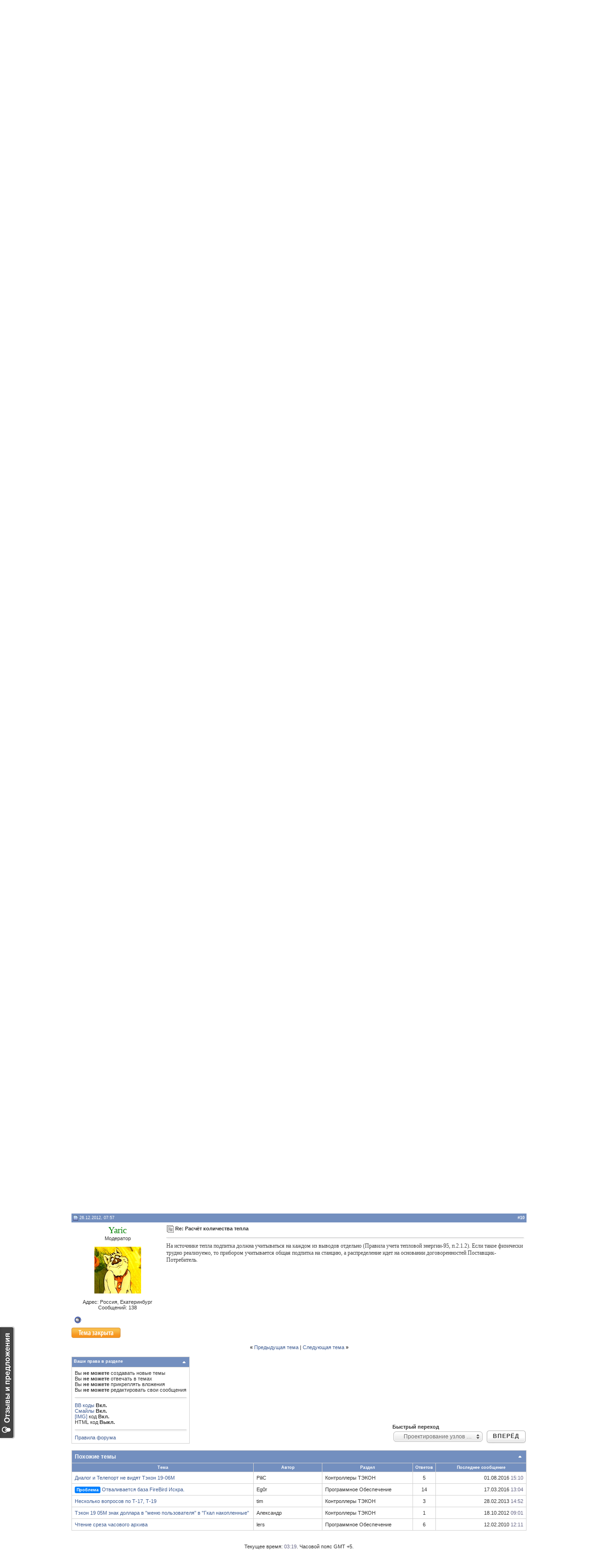

--- FILE ---
content_type: text/html; charset=UTF-8
request_url: https://forum.kreit.ru/showthread.php?s=c64eded30f5fd36f30c9b9d5727f7ea6&p=1389
body_size: 16795
content:
<!DOCTYPE html PUBLIC "-//W3C//DTD XHTML 1.0 Transitional//EN" "http://www.w3.org/TR/xhtml1/DTD/xhtml1-transitional.dtd">
<html xmlns="http://www.w3.org/1999/xhtml" dir="ltr" lang="ru">
<head>
<meta property="og:image" content="https://kreit.ru/img/logo_vk.png">
	<meta property="og:image" content="https://kreit.ru/img/logo_vk.png">
<meta http-equiv="Content-Type" content="text/html; charset=UTF-8" />
<meta name="generator" content="vBulletin ?.?.?" />
<meta name="keywords" content=" Расчёт количества тепла, проектирование, согласование документации, монтаж и наладка систем учета отпуска и потребления тепловой энергии и энергоносителей" />
<meta name="description" content=" Расчёт количества тепла Проектирование узлов учета" />
			<script type="text/javascript">
			<!--
			function edit_attachment_name(attachmentid)
			{
				document.getElementById('attachment_filename_' + attachmentid).innerHTML = "";
				var handleSuccess = function(o){
					if(o.responseText !== undefined){
						fetch_object('attachment_filename_edit_' + attachmentid).innerHTML = o.responseText;
					}
				}
				var handleFailure = function(o){
					if(o.responseText !== undefined){
						alert(o.responseText);
					}
				}
				var callback =
				{
					success: handleSuccess,
					failure: handleFailure
				};
				var sUrl = 'ajax.php';
				var postData = 'do=edit_attachment_filename&attachmentid=' + attachmentid + '&securitytoken=' + SECURITYTOKEN;
				YAHOO.util.Connect.asyncRequest('POST', sUrl, callback, postData);
			}
			function save_attachment_name(save, attachmentid)
			{
				attachment_name = document.getElementById('attachment_name_' + attachmentid)
				attachmentextension = document.getElementById('attachmentextension_' + attachmentid)
				var handleSuccess = function(o){
					if(o.responseText !== undefined){
						fetch_object('attachment_filename_' + attachmentid).innerHTML = o.responseText;
					}
				}
				var handleFailure = function(o){
				if(o.responseText !== undefined){
						alert(o.responseText);
					}
				}
				var callback =
				{
					success: handleSuccess,
					failure: handleFailure
				};
				var sUrl = 'ajax.php';
				var postData = 'do=save_attachment_filename&attachmentid=' + attachmentid + "&attachment_name=" + PHP.urlencode(attachment_name.value) + "&attachmentextension=" + attachmentextension.value + "&save=" + save + '&securitytoken=' + SECURITYTOKEN;
				YAHOO.util.Connect.asyncRequest('POST', sUrl, callback, postData);
				document.getElementById('attachment_filename_edit_' + attachmentid).innerHTML = "";
			}
			-->
			</script>
<style type="text/css" id="vbulletin_css">
/**
* vBulletin 3.5.8 CSS
* Style: 'Default Style'; Style ID: 1
*/
body
{
	color: #444444;
	font: 9pt tahoma, verdana, geneva, lucida, 'lucida grande', arial, helvetica, sans-serif;
	padding: 0px;
	margin: 0px;
	border-bottom: 1px solid #EDEDED;
}
a:link, body_alink
{
	color: #3E5C92;
	text-decoration: none;
}
a:visited, body_avisited
{
	color: #3E5C92;
	text-decoration: none;
}
a:hover, a:active, body_ahover
{
	color: #FF4400;
	text-decoration: none;
}
.page
{
	color: #444444;
}
td, th, p, li
{
	font: 9pt tahoma, verdana, geneva, lucida, 'lucida grande', arial, helvetica, sans-serif;
}
.tborder
{
	background: none repeat scroll 0 0 #D1D1D1;;
	color: #444444;
	border: 1px none #738FBF;
}
.tcat
{
	background: none repeat scroll 0 0 #738FBF;;
	color: #FFFFFF;
	font: bold 9pt tahoma, verdana, geneva, lucida, 'lucida grande', arial, helvetica, sans-serif;
}
.tcat a:link, .tcat_alink
{
	color: #ffffff;
	text-decoration: none;
}
.tcat a:visited, .tcat_avisited
{
	color: #ffffff;
	text-decoration: none;
}
.tcat a:hover, .tcat a:active, .tcat_ahover
{
	color: #FFFF66;
	text-decoration: underline;
}
.thead
{
	background: none repeat scroll 0 0 #738FBF;;
	color: #FFFFFF;
	font: bold 9px tahoma, verdana, geneva, lucida, 'lucida grande', arial, helvetica, sans-serif;
}
.thead a:link, .thead_alink
{
	color: #FFFFFF;
}
.thead a:visited, .thead_avisited
{
	color: #FFFFFF;
}
.thead a:hover, .thead a:active, .thead_ahover
{
	color: #FFFF00;
}
.tfoot
{
	background: #3E5C92;
	color: #E0E0F6;
}
.tfoot a:link, .tfoot_alink
{
	color: #E0E0F6;
}
.tfoot a:visited, .tfoot_avisited
{
	color: #E0E0F6;
}
.tfoot a:hover, .tfoot a:active, .tfoot_ahover
{
	color: #FFFF66;
}
.alt1, .alt1Active
{
	background: none repeat scroll 0 0 #FFFFFF;;
	color: #444444;
	font: 1em tahoma;
}
.alt2, .alt2Active
{
	background: none repeat scroll 0 0 #ffffff;;
	color: #444444;
	font: 1em tahoma;
}
.inlinemod
{
	background: #FFFFCC;
	color: #000000;
}
.wysiwyg
{
	background: #F5F5FF;
	color: #444444;
	font: 10pt tahoma, verdana, geneva, lucida, 'lucida grande', arial, helvetica, sans-serif;
	margin: 5px 10px 10px 10px;
	padding: 0px;
}
.wysiwyg a:link, .wysiwyg_alink
{
	color: #3E5C92;
}
.wysiwyg a:visited, .wysiwyg_avisited
{
	color: #3E5C92;
}
.wysiwyg a:hover, .wysiwyg a:active, .wysiwyg_ahover
{
	color: #FF4400;
}
textarea, .bginput
{
	font: 10pt tahoma, verdana, geneva, lucida, 'lucida grande', arial, helvetica, sans-serif;
}
.bginput option, .bginput optgroup
{
	font-size: 10pt;
	font-family: tahoma, verdana, geneva, lucida, 'lucida grande', arial, helvetica, sans-serif;
}
.button
{
	font: 11px verdana, geneva, lucida, 'lucida grande', arial, helvetica, sans-serif;
}
select
{
	font: 11px verdana, geneva, lucida, 'lucida grande', arial, helvetica, sans-serif;
}
option, optgroup
{
	font-size: 11px;
	font-family: verdana, geneva, lucida, 'lucida grande', arial, helvetica, sans-serif;
}
.smallfont
{
	color: #333333;
	font: 11px tahoma, verdana, geneva, lucida, 'lucida grande', arial, helvetica, sans-serif;
}
.time
{
	color: #666686;
}
.navbar
{
	color: #444444;
	font: 11px tahoma, verdana, geneva, lucida, 'lucida grande', arial, helvetica, sans-serif;
}
.highlight
{
	color: #FF0000;
	font-weight: bold;
}
.fjsel
{
	background: #3E5C92;
	color: #E0E0F6;
}
.fjdpth0
{
	background: #F7F7F7;
	color: #000000;
}
.panel
{
	background: #E4E7F5 url(images/gradients/gradient_panel.gif) repeat-x top left;
	color: #000000;
	padding: 10px;
	border: 2px outset;
}
.panelsurround
{
	background: #D1D4E0 url(images/gradients/gradient_panelsurround.gif) repeat-x top left;
	color: #000000;
}
legend
{
	color: #3E5C92;
	font: 11px tahoma, verdana, geneva, lucida, 'lucida grande', arial, helvetica, sans-serif;
}
.vbmenu_control
{
	background: #738FBF;
	color: #FFFFFF;
	font: bold 11px tahoma, verdana, geneva, lucida, 'lucida grande', arial, helvetica, sans-serif;
	padding: 3px 6px 3px 6px;
	white-space: nowrap;
}
.vbmenu_control a:link, .vbmenu_control_alink
{
	color: #FFFFFF;
	text-decoration: none;
}
.vbmenu_control a:visited, .vbmenu_control_avisited
{
	color: #FFFFFF;
	text-decoration: none;
}
.vbmenu_control a:hover, .vbmenu_control a:active, .vbmenu_control_ahover
{
	color: #FFFF66;
	text-decoration: underline;
}
.vbmenu_popup
{
	background: #FFFFFF;
	color: #000000;
	border: 1px solid #0B198C;
}
.vbmenu_option
{
	background: #BBC7CE;
	color: #000000;
	font: 11px verdana, geneva, lucida, 'lucida grande', arial, helvetica, sans-serif;
	white-space: nowrap;
	cursor: pointer;
}
.vbmenu_option a:link, .vbmenu_option_alink
{
	color: #3E5C92;
	text-decoration: none;
}
.vbmenu_option a:visited, .vbmenu_option_avisited
{
	color: #3E5C92;
	text-decoration: none;
}
.vbmenu_option a:hover, .vbmenu_option a:active, .vbmenu_option_ahover
{
	color: #FFFFFF;
	text-decoration: none;
}
.vbmenu_hilite
{
	background: #8A949E;
	color: #FFFFFF;
	font: 11px verdana, geneva, lucida, 'lucida grande', arial, helvetica, sans-serif;
	white-space: nowrap;
	cursor: pointer;
}
.vbmenu_hilite a:link, .vbmenu_hilite_alink
{
	color: #FFFFFF;
	text-decoration: none;
}
.vbmenu_hilite a:visited, .vbmenu_hilite_avisited
{
	color: #FFFFFF;
	text-decoration: none;
}
.vbmenu_hilite a:hover, .vbmenu_hilite a:active, .vbmenu_hilite_ahover
{
	color: #FFFF66;
	text-decoration: none;
}
.bigusername { font-size: 14pt; }
td.thead, th.thead, div.thead { padding: 4px; }
.pagenav a { text-decoration: none; }
.pagenav td { padding: 2px 4px 2px 4px; }
.shade, a.shade:link, a.shade:visited { color: #777777; text-decoration: none; }
a.shade:active, a.shade:hover { color: #FF4400; text-decoration: underline; }
.tcat .shade, .thead .shade, .tfoot .shade { color: #DDDDDD; }
.fieldset { margin-bottom: 6px; }
.fieldset, .fieldset td, .fieldset p, .fieldset li { font-size: 11px; }
.title_text {
color: #444444;
text-shadow: 0 1px 0 #fff, 0 -1px 0 #e7e7e7;
font-size: 0.9em;
font-weight: bold;
}
.title_text1 {
color: #0080C0;
text-shadow: 0 1px 0 #fff, 0 -1px 0 #e7e7e7;
font-size: 1em;
letter-spacing: -1px;
font-family: verdana;
font-weight: bold;
}
.title_text2 {
color: green;
text-shadow: 0 1px 0 #fff, 0 -1px 0 #e7e7e7;
font-size: 1em;
letter-spacing: -1px;
font-family: verdana;
font-weight: bold;
}
fieldset {
	border: solid 1px #CCCCCC;
	border-radius: 5px 5px 5px 5px;
	padding: 1em 2em;
	margin: 1em 0em;
}
legend {
	color: #999999;
	font-size: 11px;
	padding: 0em .5em;
	font-weight: normal;
	letter-spacing: -1px;
	font-family: verdana;
}
.nav_info {
color: green;
}
.kreit_user {
    color: #0A4369;
    font-weight: bold;
    font-family: verdana;
    letter-spacing: -1px;
}
.adm_user {
color: #E32E30;
font-size: 11px;
font-weight: bold;
letter-spacing: -1px;
font-family: verdana;
}
.mod_user {
    color: green;
    font-weight: normal;
} 
.menu-search-block {
    background: #F1F1F1 url("images/bg2.png") top left repeat;;
    border-bottom: 1px solid #D2D2D2;
    border-top: 1px solid #D2D2D2;
    padding: 10px 0;
}
hr {
	color: #cccccc;
	background-color: #cccccc;
	border: 0px none;
	height: 1px;
	margin-top: 10px;
	margin-bottom: 10px;
	box-shadow: 1px 1px 3px #CCCCCC; 
}
.success {
color: #FFFFFF;
background-color: #738FBF;
border-radius: 5px 5px 5px 5px;
margin-top: 13px;
margin-bottom: 13px;
padding-left: 13px;
padding-left: 13px;
font-height: bold;
font-size: 0.8em;
}
.prfx {
border-bottom-left-radius: 3px 3px;
border-bottom-right-radius: 3px 3px;
border-top-left-radius: 3px 3px;
border-top-right-radius: 3px 3px;
font-size: 0.8em;
font-weight: bold;
padding: 2px 4px 2px;
color: #FFFFFF;
}
.green {
    background: none repeat scroll 0 0 #008800;
}
.prfx-red {
    background: none repeat scroll 0 0 #FF0000;
}
.prfx-blue {
    background: none repeat scroll 0 0 #0074FF;
}
div.subblock {
    -moz-border-bottom-colors: none;
    -moz-border-image: none;
    -moz-border-left-colors: none;
    -moz-border-right-colors: none;
    -moz-border-top-colors: none;
    border-bottom-color: gray;
    border-bottom-style: dotted;
    border-bottom-width: 1px;
    border-left-color-ltr-source: physical;
    border-left-color-rtl-source: physical;
    border-left-color-value: gray;
    border-left-style-ltr-source: physical;
    border-left-style-rtl-source: physical;
    border-left-style-value: dotted;
    border-left-width-ltr-source: physical;
    border-left-width-rtl-source: physical;
    border-left-width-value: 1px;
    border-right-color-ltr-source: physical;
    border-right-color-rtl-source: physical;
    border-right-color-value: gray;
    border-right-style-ltr-source: physical;
    border-right-style-rtl-source: physical;
    border-right-style-value: dotted;
    border-right-width-ltr-source: physical;
    border-right-width-rtl-source: physical;
    border-right-width-value: 1px;
    border-color: gray;
    border-style: dotted;
    border-width: 1px;
    margin-bottom: 1em;
    margin-left: 1em;
    margin-right: 1em;
    margin-top: 1em;
    padding-bottom: 1em;
    padding-left: 1em;
    padding-right: 1em;
    padding-top: 1em;
}  
#share42 {display: inline-block; padding: 6px 0 0 6px;}
#share42 a {opacity: 0.3}
#share42:hover a {opacity: 0.7}
#share42 a:hover {opacity: 1}
ACRONYM {
     border-bottom: 1px dotted gray;
     color: green;
     cursor: pointer;
}
.pmessage a:link{
        display: inline-block;
        padding: 3px;
        outline: 0;
        color: #3E5C92;
        text-decoration: underline;
        font-family: verdana;
        letter-spacing: -1px;
}
.pmessage a:hover{
        background: #738FBF;
        text-decoration: none;
        color: #fff;
        -webkit-border-radius: 3px;
        -moz-border-radius: 3px;
        -o-border-radius: 3px;
        border-radius: 3px;
        font-family: verdana;
        letter-spacing: -1px;
}
.lastpostby {
    background: #ffffff;
    border: 1px solid #738FBF;
    padding: 5px;
    overflow:hidden;
    -webkit-border-radius: 8px 8px 8px 8px;
    -moz-border-radius: 8px 8px 8px 8px;
    border-radius: 8px 8px 8px 8px;
    color: green;
}
</style>
<link rel="stylesheet" type="text/css" href="clientscript/vbulletin_important.css?v=3.5.8" />
			<script type="text/javascript">
			<!--
			function edit_attachment_name(attachmentid)
			{
				document.getElementById('attachment_filename_' + attachmentid).innerHTML = "";
				var handleSuccess = function(o){
					if(o.responseText !== undefined){
						fetch_object('attachment_filename_edit_' + attachmentid).innerHTML = o.responseText;
					}
				}
				var handleFailure = function(o){
					if(o.responseText !== undefined){
						alert(o.responseText);
					}
				}
				var callback =
				{
					success: handleSuccess,
					failure: handleFailure
				};
				var sUrl = 'ajax.php';
				var postData = 'do=edit_attachment_filename&attachmentid=' + attachmentid + '&securitytoken=' + SECURITYTOKEN;
				YAHOO.util.Connect.asyncRequest('POST', sUrl, callback, postData);
			}
			function save_attachment_name(save, attachmentid)
			{
				attachment_name = document.getElementById('attachment_name_' + attachmentid)
				attachmentextension = document.getElementById('attachmentextension_' + attachmentid)
				var handleSuccess = function(o){
					if(o.responseText !== undefined){
						fetch_object('attachment_filename_' + attachmentid).innerHTML = o.responseText;
					}
				}
				var handleFailure = function(o){
				if(o.responseText !== undefined){
						alert(o.responseText);
					}
				}
				var callback =
				{
					success: handleSuccess,
					failure: handleFailure
				};
				var sUrl = 'ajax.php';
				var postData = 'do=save_attachment_filename&attachmentid=' + attachmentid + "&attachment_name=" + PHP.urlencode(attachment_name.value) + "&attachmentextension=" + attachmentextension.value + "&save=" + save + '&securitytoken=' + SECURITYTOKEN;
				YAHOO.util.Connect.asyncRequest('POST', sUrl, callback, postData);
				document.getElementById('attachment_filename_edit_' + attachmentid).innerHTML = "";
			}
			-->
			</script>
<script type="text/javascript" src="clientscript/yui/yahoo-dom-event/yahoo-dom-event.js?v=?.?.?"></script>
<script type="text/javascript" src="clientscript/yui/connection/connection-min.js?v=?.?.?"></script>
<script type="text/javascript">
<!--
var SESSIONURL = "s=715e3c61fe7b5d08e66e3cbb91c7581b&";
var SECURITYTOKEN = "guest";
var IMGDIR_MISC = "images/misc";
var vb_disable_ajax = parseInt("0", 10);
// -->
</script>
<script type="text/javascript" src="clientscript/vbulletin_global.js?v=?.?.?"></script>
<script type="text/javascript" src="clientscript/vbulletin_menu.js?v=?.?.?"></script>
	<link rel="alternate" type="application/rss+xml" title="Форум КРЕЙТ RSS Feed" href="external.php?type=RSS2" />
		<link rel="alternate" type="application/rss+xml" title="Форум КРЕЙТ - Проектирование узлов учета - RSS Feed" href="external.php?type=RSS2&amp;forumids=11" />
<script type="text/javascript" src="https://ajax.googleapis.com/ajax/libs/jquery/1.7.1/jquery.min.js"></script>
<link rel="stylesheet" href="clientscript/forms/css/uniform.default.css" type="text/css" media="screen">
<script src="clientscript/forms/jquery.uniform.min.js"></script>
    <script type="text/javascript" charset="utf-8">
      $(function(){
        $("input, select").uniform({
      fileDefaultText: 'Файл не выбран',
      fileBtnText: 'Обзор',
         });
      });
</script>
<style type="text/css">
img.bbCodeImage {
	max-width: 600px;
}
.wysiwyg img.bbCodeImage {
	max-width: 600px;
}
</style>
	<title> Расчёт количества тепла - Форум КРЕЙТ</title>
	<script type="text/javascript" src="clientscript/vbulletin_post_loader.js?v=?.?.?"></script>
	<style type="text/css" id="vbulletin_showthread_css">
	<!--
	#links div { white-space: nowrap; }
	#links img { vertical-align: middle; }
	-->
	</style>
</head>
<body onload="if (document.body.scrollIntoView &amp;&amp; (window.location.href.indexOf('#') == -1 || window.location.href.indexOf('#post') &gt; -1)) { fetch_object('currentPost').scrollIntoView(true); }">
<script type="text/javascript" src="clientscript/SmoothScroll.js"></script>
<script type="text/javascript">
    var reformalOptions = {
        project_id: 84364,
        project_host: "kreit.reformal.ru",
        tab_orientation: "left",
        tab_indent: "50%",
        tab_bg_color: "#444444",
        tab_border_color: "#ffffff",
        tab_image_url: "http://tab.reformal.ru/T9GC0LfRi9Cy0Ysg0Lgg0L%252FRgNC10LTQu9C%252B0LbQtdC90LjRjw==/ffffff/c9374de7da20b546c2be14723ae2b6cf/left/1/tab.png",
        tab_border_width: 1
    };
    (function() {
        var script = document.createElement('script');
        script.type = 'text/javascript'; script.async = true;
        script.src = ('https:' == document.location.protocol ? 'https://' : 'http://') + 'media.reformal.ru/widgets/v3/reformal.js';
        document.getElementsByTagName('head')[0].appendChild(script);
    })();
</script><noscript><a href="http://reformal.ru"><img src="http://media.reformal.ru/reformal.png" /></a><a href="http://kreit.reformal.ru">Oтзывы и предложения для ООО &quot;ИВП КРЕЙТ&quot;</a></noscript>
<script type="text/javascript">
(function (d, w, c) {
    (w[c] = w[c] || []).push(function() {
        try {
            w.yaCounter16994959 = new Ya.Metrika({id:16994959, enableAll: true, webvisor:true});
        } catch(e) { }
    });
    var n = d.getElementsByTagName("script")[0],
        s = d.createElement("script"),
        f = function () { n.parentNode.insertBefore(s, n); };
    s.type = "text/javascript";
    s.async = true;
    s.src = (d.location.protocol == "https:" ? "https:" : "http:") + "//mc.yandex.ru/metrika/watch.js";
    if (w.opera == "[object Opera]") {
        d.addEventListener("DOMContentLoaded", f);
    } else { f(); }
})(document, window, "yandex_metrika_callbacks");
</script>
<noscript><div><img src="//mc.yandex.ru/watch/16994959" style="position:absolute; left:-9999px;" alt="" /></div></noscript>
<div class="menu-search-block" align="left"><a name="top"></a>
<table border="0" width="80%" cellpadding="0" cellspacing="0" align="center">
<tr>
	<td style="padding-left: 28px;"align="left"><a href="index.php?s=715e3c61fe7b5d08e66e3cbb91c7581b"><img src="images/misc/vbulletin3_logo_white.gif" border="0" alt="Форум КРЕЙТ" align="left"/></a>
<div class="title-of-name" align="right" style="padding-right: 13px;">
<div class="surname"><span class="title_text">ИНЖЕНЕРНО-ВНЕДРЕНЧЕСКОЕ ПРЕДПРИЯТИЕ &laquo;КРЕЙТ&raquo;</span></div>
<div class="address"><span class="title_text">г. Екатеринбург, проезд Решетникова, д. 22а</span></div>
<div class="phone"><span class="title_text">Тел./факс: (343) 216-51-10, 216-51-15</span></div>
<div 
</div>
</td>
	<td align="right" id="header_right_cell">
		&nbsp;
	</td>
</tr>
</table></div>
<div align="center">
	<div class="page" style="width:80%; text-align:left">
		<div style="padding:0px 25px 0px 25px" align="left">
<br />
<div class="tborder" style="padding: 1px; border-top-width: 0px;">
	<table width="100%" align="center" border="0" cellpadding="0" cellspacing="0" height="22px">
	<tbody><tr align="center">
                        <td class="vbmenu_control"><a href="https://kreit.ru">На главную</a></td>
                        <td class="vbmenu_control"><a href="https://www.youtube.com/channel/UCf8_dvYDatVH8gUJqcTzajg/playlists">Видео уроки</a></td>
                        <td class="vbmenu_control"><a href="https://kreit.ru/news.html">Новости</a></td>
                        <td class="vbmenu_control"><a href="https://kreit.ru/faq.html">FAQ</a></td>
                        <td class="vbmenu_control"><a href="https://kreit.ru/service/service.html">Программы</a></td>
                        <td class="vbmenu_control"><a href="https://kreit.ru/about/contacts.html">Контакты и реквизиты</a></td>
</tr>
	</tbody></table>
</div>
<table class="tborder" cellpadding="6" cellspacing="1" border="0" width="100%" align="center">
<tr>
	<td class="alt1" width="100%">
			<table cellpadding="0" cellspacing="0" border="0">
			<tr valign="bottom">
				<td><a href="#" onclick="history.back(1); return false;"><img src="images/misc/navbits_start.gif" alt="Вернуться" border="0" /></a></td>
				<td>&nbsp;</td>
				<td width="100%"><span class="navbar"><a href="index.php?s=715e3c61fe7b5d08e66e3cbb91c7581b" accesskey="1">Форум КРЕЙТ</a></span> 
	<span class="navbar">&gt; <a href="forumdisplay.php?s=715e3c61fe7b5d08e66e3cbb91c7581b&amp;f=1">Вопросы</a></span>
	<span class="navbar">&gt; <a href="forumdisplay.php?s=715e3c61fe7b5d08e66e3cbb91c7581b&amp;f=11">Проектирование узлов учета</a></span>
</td>
			</tr>
			<tr>
				<td class="navbar" style="font-size:10pt; padding-top:1px" colspan="3"><a href="/showthread.php?s=c64eded30f5fd36f30c9b9d5727f7ea6&amp;p=1389"><img class="inlineimg" src="images/misc/navbits_finallink_ltr.gif" alt="Перезагрузить страницу" border="0" /></a> <strong>
	 Расчёт количества тепла
</strong></td>
			</tr>
			</table>
	</td>
	<td class="alt2" nowrap="nowrap" style="padding:0px">
		<form action="login.php?do=login" method="post" onsubmit="md5hash(vb_login_password, vb_login_md5password, vb_login_md5password_utf, 0)">
		<script type="text/javascript" src="clientscript/vbulletin_md5.js?v=?.?.?"></script>
		<table cellpadding="0" cellspacing="3" border="0">
		<tr>
			<td class="smallfont" style="white-space: nowrap;"><label for="navbar_username">Имя</label></td>
			<td><input type="text" class="bginput" style="font-size: 11px" name="vb_login_username" id="navbar_username" size="10" accesskey="u" tabindex="101" value="Имя" onfocus="if (this.value == 'Имя') this.value = '';" /></td>
			<td class="smallfont" nowrap="nowrap"><label for="cb_cookieuser_navbar"><input type="checkbox" name="cookieuser" value="1" tabindex="103" id="cb_cookieuser_navbar" accesskey="c" />Запомнить?</label></td>
		</tr>
		<tr>
			<td class="smallfont"><label for="navbar_password">Пароль</label></td>
			<td><input type="password" class="bginput" style="font-size: 11px" name="vb_login_password" id="navbar_password" size="10" tabindex="102" /></td>
			<td><input type="submit" class="button" value="Вход" tabindex="104" title="Введите ваше имя пользователя и пароль, чтобы войти, или нажмите кнопку 'Регистрация', чтобы зарегистрироваться." accesskey="s" /></td>
		</tr>
		</table>
		<input type="hidden" name="s" value="715e3c61fe7b5d08e66e3cbb91c7581b" />
		<input type="hidden" name="securitytoken" value="guest" />
		<input type="hidden" name="do" value="login" />
		<input type="hidden" name="vb_login_md5password" />
		<input type="hidden" name="vb_login_md5password_utf" />
		</form>
	</td>
</tr>
</table>
<div class="tborder" style="padding:1px; border-top-width:0px">
	<table cellpadding="0" cellspacing="0" border="0" width="100%" align="center">
	<tr align="center">
			<td class="vbmenu_control"><a href="register.php?s=715e3c61fe7b5d08e66e3cbb91c7581b" rel="nofollow">Регистрация</a></td>
		<td class="vbmenu_control"><a rel="help" href="faq.php?s=715e3c61fe7b5d08e66e3cbb91c7581b" accesskey="5">Справка</a></td>
			<td class="vbmenu_control"><a id="community" href="/showthread.php?p=1389&amp;nojs=1#community" rel="nofollow" accesskey="6">Сообщество</a> <script type="text/javascript"> vbmenu_register("community"); </script></td>
		<td class="vbmenu_control"><a href="calendar.php?s=715e3c61fe7b5d08e66e3cbb91c7581b">Календарь</a></td>
				<td class="vbmenu_control"><a href="search.php?s=715e3c61fe7b5d08e66e3cbb91c7581b&amp;do=getdaily" accesskey="2">Сообщения за день</a></td>
				<td class="vbmenu_control"><a id="navbar_search" href="search.php?s=715e3c61fe7b5d08e66e3cbb91c7581b" accesskey="4" rel="nofollow">Поиск</a> </td>
		</tr>
	</table>
</div>
<br />
	<table class="tborder" cellpadding="6" cellspacing="1" border="0" width="100%" align="center">
	<tr>
		<td class="alt1" width="100%"><strong>Проектирование узлов учета</strong> <span class="smallfont">рекомендации по внедрению систем учета энергоресурсов</span></td>
	</tr>
	</table>
	<br />
	<div class="vbmenu_popup" id="community_menu" style="display:none;margin-top:3px" align="left">
		<table cellpadding="4" cellspacing="1" border="0">
		<tr><td class="thead">Ссылки сообщества</td></tr>
					<tr><td class="vbmenu_option"><a href="album.php?s=715e3c61fe7b5d08e66e3cbb91c7581b">Изображения и альбомы</a></td></tr>
			<tr><td class="vbmenu_option"><a href="memberlist.php?s=715e3c61fe7b5d08e66e3cbb91c7581b">Пользователи</a></td></tr>
		</table>
	</div>
	<div class="vbmenu_popup" id="navbar_search_menu" style="display:none;margin-top:3px" align="left">
		<table cellpadding="4" cellspacing="1" border="0">
		<tr>
			<td class="thead">Поиск по форуму</td>
		</tr>
		<tr>
			<td class="vbmenu_option" title="nohilite">
				<form action="search.php?do=process" method="post">
					<input type="hidden" name="do" value="process" />
					<input type="hidden" name="quicksearch" value="1" />
					<input type="hidden" name="childforums" value="1" />
					<input type="hidden" name="exactname" value="1" />
					<input type="hidden" name="s" value="715e3c61fe7b5d08e66e3cbb91c7581b" />
					<input type="hidden" name="securitytoken" value="guest" />
					<div><input type="text" class="bginput" name="query" size="25" tabindex="1001" /><input type="submit" class="button" value="Вперёд" tabindex="1004" /></div>
					<div style="margin-top:6px">
						<label for="rb_nb_sp0"><input type="radio" name="showposts" value="0" id="rb_nb_sp0" tabindex="1002" checked="checked" />Отобразить темы</label>
						&nbsp;
						<label for="rb_nb_sp1"><input type="radio" name="showposts" value="1" id="rb_nb_sp1" tabindex="1003" />Отображать сообщения</label>
					</div>
				</form>
			</td>
		</tr>
		<tr>
			<td class="vbmenu_option"><a href="tags.php?s=715e3c61fe7b5d08e66e3cbb91c7581b" rel="nofollow">Поиск по метке</a></td>
		</tr>
		<tr>
			<td class="vbmenu_option"><a href="search.php?s=715e3c61fe7b5d08e66e3cbb91c7581b" accesskey="4" rel="nofollow">Расширенный поиск</a></td>
		</tr>
		<tr>
	<td class="thead" align="left">Google&#8482; Search</td>
</tr>
<tr>
	<td class="vbmenu_option" title="nohilite">
<script>
  (function() {
    var cx = '001594193109160774299:zztazjnviym';
    var gcse = document.createElement('script'); gcse.type = 'text/javascript'; gcse.async = true;
    gcse.src = (document.location.protocol == 'https:' ? 'https:' : 'http:') +
        '//www.google.com/cse/cse.js?cx=' + cx;
    var s = document.getElementsByTagName('script')[0]; s.parentNode.insertBefore(gcse, s);
  })();
</script>
<gcse:search></gcse:search>
	</td>
</tr>
		</table>
	</div>
	<div class="vbmenu_popup" id="pagenav_menu" style="display:none">
		<table cellpadding="4" cellspacing="1" border="0">
		<tr>
			<td class="thead" nowrap="nowrap">К странице...</td>
		</tr>
		<tr>
			<td class="vbmenu_option" title="nohilite">
			<form action="index.php" method="get" onsubmit="return this.gotopage()" id="pagenav_form">
				<input type="text" class="bginput" id="pagenav_itxt" style="font-size:11px" size="4" />
				<input type="button" class="button" id="pagenav_ibtn" value="Вперёд" />
			</form>
			</td>
		</tr>
		</table>
	</div>
<a name="poststop" id="poststop"></a>
<table cellpadding="0" cellspacing="0" border="0" width="100%" style="margin-bottom:3px">
<tr valign="bottom">
		<td class="smallfont"><a href="newreply.php?s=715e3c61fe7b5d08e66e3cbb91c7581b&amp;do=newreply&amp;noquote=1&amp;p=189" rel="nofollow"><img src="images/buttons/threadclosed.gif" alt="Закрытая тема" border="0" /></a></td>
    <td align="right">
<script type="text/javascript" src="//yandex.st/share/share.js" charset="utf-8"></script>
<div class="yashare-auto-init" data-yashareL10n="ru" data-yashareType="button" data-yashareQuickServices="yaru,vkontakte,facebook,twitter,odnoklassniki,moimir,lj,friendfeed,moikrug,gplus"></div> 
</td>
</tr>
</table>
<table class="tborder" cellpadding="6" cellspacing="1" border="0" width="100%" align="center" style="border-bottom-width:0px">
<tr>
	<td class="tcat" width="100%">
		<div class="smallfont">
		&nbsp;
		</div>
	</td>
	<td class="vbmenu_control" id="threadtools" nowrap="nowrap">
		<a href="/showthread.php?p=1389&amp;nojs=1#goto_threadtools">Опции темы</a>
		<script type="text/javascript"> vbmenu_register("threadtools"); </script>
	</td>
	<td class="vbmenu_control" id="displaymodes" nowrap="nowrap">
		<a href="/showthread.php?p=1389&amp;nojs=1#goto_displaymodes">Опции просмотра</a>
		<script type="text/javascript"> vbmenu_register("displaymodes"); </script>
	</td>
</tr>
</table>
		</div>
	</div>
</div>
<div id="posts">
<div align="center">
	<div class="page" style="width:80%; text-align:left">
		<div style="padding:0px 25px 0px 25px" align="left">
	<div id="edit189" style="padding:0px 0px 6px 0px">
<table id="post189" class="tborder" cellpadding="6" cellspacing="0" border="0" width="100%" align="center">
<tr>
		<td class="thead" style="font-weight:normal; border: 1px solid none; border-right: 0px" >
			<a name="post189"><img class="inlineimg" src="images/statusicon/post_old.gif" alt="Старый" border="0" /></a>
			28.11.2006, 18:11
		</td>
		<td class="thead" style="font-weight:normal; border: 1px solid none; border-left: 0px" align="right">
			&nbsp;
			#<a href="showpost.php?s=715e3c61fe7b5d08e66e3cbb91c7581b&amp;p=189&amp;postcount=1" target="new" rel="nofollow" id="postcount189" name="1"><strong>1</strong></a>
		</td>
</tr>
<tr valign="top">
	<td class="alt2" width="185" style="border: 1px solid none; border-top: 0px; border-bottom: 0px">
			<div align="center"><div id="postmenu_189">
				bnv
			</div></div>
			<div align="center"><div class="smallfont">Гость</div></div>
			<div align="center"></div>
			</div>
			<div align="center">
				<div class="smallfont">
					&nbsp;<br /><a href="member.php?s=715e3c61fe7b5d08e66e3cbb91c7581b&amp;u="><img src="images/noavatar.gif"   alt="Аватар для bnv" border="0" /></a>
				</div>
			</div>
<div class="smallfont">
				&nbsp;<br />
				<div align="center"></div>
				<div align="center">
					Сообщений: n/a
				</div>
			</div>
	</td>
	<td class="alt1" id="td_post_189" style="border-right: 1px solid none">
			<div class="smallfont">
				<img class="inlineimg" src="images/icons/Icon15.gif" alt="проверено" border="0" />
				<strong>Расчёт количества тепла</strong>
			</div>
			<hr size="1" style="color:none; background-color:none" />
		<div id="post_message_189">
			<div class="pmessage">Здравствуйте!<br />
Моя задача- сконфигурир.  'Текон-17' так, чтобы вёлся расчет отоплен. при налич. двух част.-импул. расходомеров и двух темп. датчиков. Причём один расх-р  в зоне учета тепла с датч. темп., а другой  на выходе из зоны учёта со своим датч.темп..С помощью  'Диалога' я прописал два анал. датч. и два част.-импул. датч.,  два трубопр-да.<br />
Датчики (аналог. и част_импуль.) к каждому трубопр-ду.<br />
Как мне связать эти два трубопр-да при расчёте кол.. тепла?<br />
В 'Диалоге' есть расчёт кол-ва тепла :<br />
1.Холодного источника с известной темп. и 0  избыт. давлен.<br />
2.Другого трубопр.. с известной темп., давлен. и тем же массовым расходом.<br />
Но у меня на 'обратке' другой расход-р а не ' тот же массовый расход'.<br />
Пункт ?2 я понимаю как использ. одного расход-ра для расчёта в зоне учёта и на выходе из зоны учёта. На вкладке 'Подключ. датчики' выбираем датчик в 'точке измерен. расхода' (ввод) и датчик 'на входе в зону учета' (обратка).<br />
Для архивов я  выбираю: 'запись в архив' - колич. тепла из трубопр-да  с датч. в зоне учёта колич.тепла.<br />
Верно ли это?</div>
		</div>
	</td>
</tr>
<tr>
	<td class="alt2" style="border: 1px solid none; border-top: 0px">
		&nbsp;
	</td>
	<td class="alt1" align="right" style="border: 1px solid none; border-left: 0px; border-top: 0px">
	</td>
</tr>
</table>
	</div>
		</div>
	</div>
</div>
<div align="center">
	<div class="page" style="width:80%; text-align:left">
		<div style="padding:0px 25px 0px 25px" align="left">
	<div id="edit188" style="padding:0px 0px 6px 0px">
<table id="post188" class="tborder" cellpadding="6" cellspacing="0" border="0" width="100%" align="center">
<tr>
		<td class="thead" style="font-weight:normal; border: 1px solid none; border-right: 0px" >
			<a name="post188"><img class="inlineimg" src="images/statusicon/post_old.gif" alt="Старый" border="0" /></a>
			30.11.2006, 15:53
		</td>
		<td class="thead" style="font-weight:normal; border: 1px solid none; border-left: 0px" align="right">
			&nbsp;
			#<a href="showpost.php?s=715e3c61fe7b5d08e66e3cbb91c7581b&amp;p=188&amp;postcount=2" target="new" rel="nofollow" id="postcount188" name="2"><strong>2</strong></a>
		</td>
</tr>
<tr valign="top">
	<td class="alt2" width="185" style="border: 1px solid none; border-top: 0px; border-bottom: 0px">
			<div align="center"><div id="postmenu_188">
				<a class="bigusername" href="member.php?s=715e3c61fe7b5d08e66e3cbb91c7581b&amp;u=16">ZAV</a>
				<script type="text/javascript"> vbmenu_register("postmenu_188", true); </script>
			</div></div>
			<div align="center"><div class="smallfont"><span class="title_text2">Сотрудник КРЕЙТ</span></div></div>
			<div align="center"></div>
			</div>
			<div align="center">
				<div class="smallfont">
					&nbsp;<br /><a href="member.php?s=715e3c61fe7b5d08e66e3cbb91c7581b&amp;u=16"><img src="image.php?s=715e3c61fe7b5d08e66e3cbb91c7581b&amp;u=16&amp;dateline=1332477317" width="103" height="46" alt="Аватар для ZAV" border="0" /></a>
				</div>
			</div>
<div class="smallfont">
				&nbsp;<br />
				<div align="center"><div>Адрес: Россия, Екатеринбург</div></div>
				<div align="center">
					Сообщений: 18
				</div>
			</div>
	</td>
	<td class="alt1" id="td_post_188" style="border-right: 1px solid none">
			<div class="smallfont">
				<img class="inlineimg" src="images/icons/icon1.gif" alt="По умолчанию" border="0" />
				<strong>Расчёт количества тепла</strong>
			</div>
			<hr size="1" style="color:none; background-color:none" />
		<div id="post_message_188">
			<div class="pmessage">На сколько я понял Вы описали два независимых трубопровода со своими датчиками расхода и температуры, и Вам надо посчитать разницу между ними по теплу.<br />
Вы можете сделать следующее:<br />
- описать архивы потреблённого тепла по каждому трубопроводу отдельно относительно tх.и.<br />
- описать архив алгеброической суммы тепла по трубопроводам, где один трубопровод будет со знаком &amp;quot;+&amp;quot;, а другой со знаком &amp;quot;-&amp;quot;.</div>
		</div>
	</td>
</tr>
<tr>
	<td class="alt2" style="border: 1px solid none; border-top: 0px">
		<img class="inlineimg" src="images/statusicon/user_offline.gif" alt="ZAV вне форума" border="0" />
		&nbsp;
	</td>
	<td class="alt1" align="right" style="border: 1px solid none; border-left: 0px; border-top: 0px">
	</td>
</tr>
</table>
<div class="vbmenu_popup" id="postmenu_188_menu" style="display:none">
	<table cellpadding="4" cellspacing="1" border="0">
	<tr>
		<td class="thead">ZAV</td>
	</tr>
		<tr><td class="vbmenu_option"><a href="member.php?s=715e3c61fe7b5d08e66e3cbb91c7581b&amp;u=16">Посмотреть профиль</a></td></tr>
		<tr><td class="vbmenu_option"><a href="private.php?s=715e3c61fe7b5d08e66e3cbb91c7581b&amp;do=newpm&amp;u=16" rel="nofollow">Отправить личное сообщение для ZAV</a></td></tr>
		<tr><td class="vbmenu_option"><a href="search.php?s=715e3c61fe7b5d08e66e3cbb91c7581b&amp;do=finduser&amp;u=16" rel="nofollow">Найти ещё сообщения от ZAV</a></td></tr>
	</table>
</div>
	</div>
		</div>
	</div>
</div>
<div align="center">
	<div class="page" style="width:80%; text-align:left">
		<div style="padding:0px 25px 0px 25px" align="left">
	<div id="edit283" style="padding:0px 0px 6px 0px">
<table id="post283" class="tborder" cellpadding="6" cellspacing="0" border="0" width="100%" align="center">
<tr>
		<td class="thead" style="font-weight:normal; border: 1px solid none; border-right: 0px" >
			<a name="post283"><img class="inlineimg" src="images/statusicon/post_old.gif" alt="Старый" border="0" /></a>
			11.01.2007, 13:27
		</td>
		<td class="thead" style="font-weight:normal; border: 1px solid none; border-left: 0px" align="right">
			&nbsp;
			#<a href="showpost.php?s=715e3c61fe7b5d08e66e3cbb91c7581b&amp;p=283&amp;postcount=3" target="new" rel="nofollow" id="postcount283" name="3"><strong>3</strong></a>
		</td>
</tr>
<tr valign="top">
	<td class="alt2" width="185" style="border: 1px solid none; border-top: 0px; border-bottom: 0px">
			<div align="center"><div id="postmenu_283">
			</div></div>
			<div align="center"><div class="smallfont">Гость</div></div>
			<div align="center"></div>
			</div>
			<div align="center">
				<div class="smallfont">
					&nbsp;<br /><a href="member.php?s=715e3c61fe7b5d08e66e3cbb91c7581b&amp;u="><img src="images/noavatar.gif"   alt="Аватар для " border="0" /></a>
				</div>
			</div>
<div class="smallfont">
				&nbsp;<br />
				<div align="center"></div>
				<div align="center">
					Сообщений: n/a
				</div>
			</div>
	</td>
	<td class="alt1" id="td_post_283" style="border-right: 1px solid none">
			<div class="smallfont">
				<img class="inlineimg" src="images/icons/icon1.gif" alt="По умолчанию" border="0" />
				<strong>Бланки печати</strong>
			</div>
			<hr size="1" style="color:none; background-color:none" />
		<div id="post_message_283">
			<div class="pmessage">Спасибо за информацию по прошлому вопросу.<br />
Новый вопрос.<br />
При проектировании бланка программой \&amp;quot;Принт-Диалог\&amp;quot; в шапке<br />
бланка мне необходимо разместить такие данные датчиков :<br />
1)Тип прибора<br />
2)Его номер<br />
3)Дату следующей поверки<br />
В стандартных параметрах возможности записи в контроллер<br />
этих данных я не нашел, но заказчик настаивает.<br />
Подскажите пожалуйста как выйти из этой ситуации.</div>
		</div>
	</td>
</tr>
<tr>
	<td class="alt2" style="border: 1px solid none; border-top: 0px">
		&nbsp;
	</td>
	<td class="alt1" align="right" style="border: 1px solid none; border-left: 0px; border-top: 0px">
	</td>
</tr>
</table>
	</div>
		</div>
	</div>
</div>
<div align="center">
	<div class="page" style="width:80%; text-align:left">
		<div style="padding:0px 25px 0px 25px" align="left">
	<div id="edit284" style="padding:0px 0px 6px 0px">
<table id="post284" class="tborder" cellpadding="6" cellspacing="0" border="0" width="100%" align="center">
<tr>
		<td class="thead" style="font-weight:normal; border: 1px solid none; border-right: 0px" >
			<a name="post284"><img class="inlineimg" src="images/statusicon/post_old.gif" alt="Старый" border="0" /></a>
			11.01.2007, 14:39
		</td>
		<td class="thead" style="font-weight:normal; border: 1px solid none; border-left: 0px" align="right">
			&nbsp;
			#<a href="showpost.php?s=715e3c61fe7b5d08e66e3cbb91c7581b&amp;p=284&amp;postcount=4" target="new" rel="nofollow" id="postcount284" name="4"><strong>4</strong></a>
		</td>
</tr>
<tr valign="top">
	<td class="alt2" width="185" style="border: 1px solid none; border-top: 0px; border-bottom: 0px">
			<div align="center"><div id="postmenu_284">
				<a class="bigusername" href="member.php?s=715e3c61fe7b5d08e66e3cbb91c7581b&amp;u=16">ZAV</a>
				<script type="text/javascript"> vbmenu_register("postmenu_284", true); </script>
			</div></div>
			<div align="center"><div class="smallfont"><span class="title_text2">Сотрудник КРЕЙТ</span></div></div>
			<div align="center"></div>
			</div>
			<div align="center">
				<div class="smallfont">
					&nbsp;<br /><a href="member.php?s=715e3c61fe7b5d08e66e3cbb91c7581b&amp;u=16"><img src="image.php?s=715e3c61fe7b5d08e66e3cbb91c7581b&amp;u=16&amp;dateline=1332477317" width="103" height="46" alt="Аватар для ZAV" border="0" /></a>
				</div>
			</div>
<div class="smallfont">
				&nbsp;<br />
				<div align="center"><div>Адрес: Россия, Екатеринбург</div></div>
				<div align="center">
					Сообщений: 18
				</div>
			</div>
	</td>
	<td class="alt1" id="td_post_284" style="border-right: 1px solid none">
			<div class="smallfont">
				<img class="inlineimg" src="images/icons/icon1.gif" alt="По умолчанию" border="0" />
				<strong>Расчёт количества тепла</strong>
			</div>
			<hr size="1" style="color:none; background-color:none" />
		<div id="post_message_284">
			<div class="pmessage">В формах архивных бланков, приведённых как пример в программе Принт-диалог есть возможность задать:<br />
1. тип прибора, эта информация постоянная и не меняется, размещена в свободном поле, как текст.<br />
2. заводской номер, параметр 403С, так же размещён в свободном поле, как параметр(см. пример).<br />
С датой поверки сложнее, можно забивать её как тип прибора в свободном поле, но при этом после каждой поверки надо будет перепрошивать сам бланк принтера.</div>
		</div>
	</td>
</tr>
<tr>
	<td class="alt2" style="border: 1px solid none; border-top: 0px">
		<img class="inlineimg" src="images/statusicon/user_offline.gif" alt="ZAV вне форума" border="0" />
		&nbsp;
	</td>
	<td class="alt1" align="right" style="border: 1px solid none; border-left: 0px; border-top: 0px">
	</td>
</tr>
</table>
<div class="vbmenu_popup" id="postmenu_284_menu" style="display:none">
	<table cellpadding="4" cellspacing="1" border="0">
	<tr>
		<td class="thead">ZAV</td>
	</tr>
		<tr><td class="vbmenu_option"><a href="member.php?s=715e3c61fe7b5d08e66e3cbb91c7581b&amp;u=16">Посмотреть профиль</a></td></tr>
		<tr><td class="vbmenu_option"><a href="private.php?s=715e3c61fe7b5d08e66e3cbb91c7581b&amp;do=newpm&amp;u=16" rel="nofollow">Отправить личное сообщение для ZAV</a></td></tr>
		<tr><td class="vbmenu_option"><a href="search.php?s=715e3c61fe7b5d08e66e3cbb91c7581b&amp;do=finduser&amp;u=16" rel="nofollow">Найти ещё сообщения от ZAV</a></td></tr>
	</table>
</div>
	</div>
		</div>
	</div>
</div>
<div align="center">
	<div class="page" style="width:80%; text-align:left">
		<div style="padding:0px 25px 0px 25px" align="left">
	<div id="edit445" style="padding:0px 0px 6px 0px">
<table id="post445" class="tborder" cellpadding="6" cellspacing="0" border="0" width="100%" align="center">
<tr>
		<td class="thead" style="font-weight:normal; border: 1px solid none; border-right: 0px" >
			<a name="post445"><img class="inlineimg" src="images/statusicon/post_old.gif" alt="Старый" border="0" /></a>
			27.12.2007, 16:12
		</td>
		<td class="thead" style="font-weight:normal; border: 1px solid none; border-left: 0px" align="right">
			&nbsp;
			#<a href="showpost.php?s=715e3c61fe7b5d08e66e3cbb91c7581b&amp;p=445&amp;postcount=5" target="new" rel="nofollow" id="postcount445" name="5"><strong>5</strong></a>
		</td>
</tr>
<tr valign="top">
	<td class="alt2" width="185" style="border: 1px solid none; border-top: 0px; border-bottom: 0px">
			<div align="center"><div id="postmenu_445">
				trubkin
			</div></div>
			<div align="center"><div class="smallfont">Гость</div></div>
			<div align="center"></div>
			</div>
			<div align="center">
				<div class="smallfont">
					&nbsp;<br /><a href="member.php?s=715e3c61fe7b5d08e66e3cbb91c7581b&amp;u="><img src="images/noavatar.gif"   alt="Аватар для trubkin" border="0" /></a>
				</div>
			</div>
<div class="smallfont">
				&nbsp;<br />
				<div align="center"></div>
				<div align="center">
					Сообщений: n/a
				</div>
			</div>
	</td>
	<td class="alt1" id="td_post_445" style="border-right: 1px solid none">
			<div class="smallfont">
				<img class="inlineimg" src="images/icons/icon1.gif" alt="По умолчанию" border="0" />
				<strong>Расчёт количества тепла</strong>
			</div>
			<hr size="1" style="color:none; background-color:none" />
		<div id="post_message_445">
			<div class="pmessage">Ситуация:<br />
Есть две трубы, и тепло считалось, как алгебраическая сумма расходов<br />
Пришли тепловые сети принимать узел, им не понравилось, что расход в обратке выше, чем в подающей трубе. Попросили считать тепло по одной трубе и разнице температур (т.е. ...Другого трубопр. с известной темп., давлен. и тем же массовым расходом...)<br />
<br />
Вопрос:<br />
Как (где) задать температуру для &amp;quot;другого трубопровода&amp;quot; или это и есть НОМЕР второго датчика (установленного на обратной трубе) в закладке &amp;quot;подключенные датчики&amp;quot;?</div>
		</div>
	</td>
</tr>
<tr>
	<td class="alt2" style="border: 1px solid none; border-top: 0px">
		&nbsp;
	</td>
	<td class="alt1" align="right" style="border: 1px solid none; border-left: 0px; border-top: 0px">
	</td>
</tr>
</table>
	</div>
		</div>
	</div>
</div>
<div align="center">
	<div class="page" style="width:80%; text-align:left">
		<div style="padding:0px 25px 0px 25px" align="left">
	<div id="edit448" style="padding:0px 0px 6px 0px">
<table id="post448" class="tborder" cellpadding="6" cellspacing="0" border="0" width="100%" align="center">
<tr>
		<td class="thead" style="font-weight:normal; border: 1px solid none; border-right: 0px" >
			<a name="post448"><img class="inlineimg" src="images/statusicon/post_old.gif" alt="Старый" border="0" /></a>
			28.12.2007, 10:31
		</td>
		<td class="thead" style="font-weight:normal; border: 1px solid none; border-left: 0px" align="right">
			&nbsp;
			#<a href="showpost.php?s=715e3c61fe7b5d08e66e3cbb91c7581b&amp;p=448&amp;postcount=6" target="new" rel="nofollow" id="postcount448" name="6"><strong>6</strong></a>
		</td>
</tr>
<tr valign="top">
	<td class="alt2" width="185" style="border: 1px solid none; border-top: 0px; border-bottom: 0px">
			<div align="center"><div id="postmenu_448">
				<a class="bigusername" href="member.php?s=715e3c61fe7b5d08e66e3cbb91c7581b&amp;u=45">gae</a>
				<script type="text/javascript"> vbmenu_register("postmenu_448", true); </script>
			</div></div>
			<div align="center"><div class="smallfont"><span class="title_text2">Ветеран КРЕЙТ</span></div></div>
			<div align="center"></div>
			</div>
			<div align="center">
				<div class="smallfont">
					&nbsp;<br /><a href="member.php?s=715e3c61fe7b5d08e66e3cbb91c7581b&amp;u=45"><img src="image.php?s=715e3c61fe7b5d08e66e3cbb91c7581b&amp;u=45&amp;dateline=1491194732" width="100" height="100" alt="Аватар для gae" border="0" /></a>
				</div>
			</div>
<div class="smallfont">
				&nbsp;<br />
				<div align="center"><div>Адрес: Россия, Екатеринбург</div></div>
				<div align="center">
					Сообщений: 148
				</div>
			</div>
	</td>
	<td class="alt1" id="td_post_448" style="border-right: 1px solid none">
			<div class="smallfont">
				<img class="inlineimg" src="images/icons/icon1.gif" alt="По умолчанию" border="0" />
				<strong>Расчёт количества тепла</strong>
			</div>
			<hr size="1" style="color:none; background-color:none" />
		<div id="post_message_448">
			<div class="pmessage">Вообще-то эта ситуация описана в РЭ на ТЭКОН-17, в разделе &amp;quot;настройка&amp;quot;. Когда труба описана с расчетом тепла относительно другой трубы и одним расходом, то вторая труба фактически является &amp;quot;холодным источником&amp;quot; для первой, поэтому при описании первой трубы температура в обратке задается указанием номера датчика, измеряющего температуру в обратке, как номера датчика температуры холодного источника первой трубы.</div>
		</div>
	</td>
</tr>
<tr>
	<td class="alt2" style="border: 1px solid none; border-top: 0px">
		<img class="inlineimg" src="images/statusicon/user_offline.gif" alt="gae вне форума" border="0" />
		&nbsp;
	</td>
	<td class="alt1" align="right" style="border: 1px solid none; border-left: 0px; border-top: 0px">
	</td>
</tr>
</table>
<div class="vbmenu_popup" id="postmenu_448_menu" style="display:none">
	<table cellpadding="4" cellspacing="1" border="0">
	<tr>
		<td class="thead">gae</td>
	</tr>
		<tr><td class="vbmenu_option"><a href="member.php?s=715e3c61fe7b5d08e66e3cbb91c7581b&amp;u=45">Посмотреть профиль</a></td></tr>
		<tr><td class="vbmenu_option"><a href="private.php?s=715e3c61fe7b5d08e66e3cbb91c7581b&amp;do=newpm&amp;u=45" rel="nofollow">Отправить личное сообщение для gae</a></td></tr>
		<tr><td class="vbmenu_option"><a href="search.php?s=715e3c61fe7b5d08e66e3cbb91c7581b&amp;do=finduser&amp;u=45" rel="nofollow">Найти ещё сообщения от gae</a></td></tr>
	</table>
</div>
	</div>
		</div>
	</div>
</div>
<div align="center">
	<div class="page" style="width:80%; text-align:left">
		<div style="padding:0px 25px 0px 25px" align="left">
	<div id="edit1011" style="padding:0px 0px 6px 0px">
<table id="post1011" class="tborder" cellpadding="6" cellspacing="0" border="0" width="100%" align="center">
<tr>
		<td class="thead" style="font-weight:normal; border: 1px solid none; border-right: 0px" >
			<a name="post1011"><img class="inlineimg" src="images/statusicon/post_old.gif" alt="Старый" border="0" /></a>
			29.03.2011, 20:20
		</td>
		<td class="thead" style="font-weight:normal; border: 1px solid none; border-left: 0px" align="right">
			&nbsp;
			#<a href="showpost.php?s=715e3c61fe7b5d08e66e3cbb91c7581b&amp;p=1011&amp;postcount=7" target="new" rel="nofollow" id="postcount1011" name="7"><strong>7</strong></a>
		</td>
</tr>
<tr valign="top">
	<td class="alt2" width="185" style="border: 1px solid none; border-top: 0px; border-bottom: 0px">
			<div align="center"><div id="postmenu_1011">
				miha
			</div></div>
			<div align="center"><div class="smallfont">Гость</div></div>
			<div align="center"></div>
			</div>
			<div align="center">
				<div class="smallfont">
					&nbsp;<br /><a href="member.php?s=715e3c61fe7b5d08e66e3cbb91c7581b&amp;u="><img src="images/noavatar.gif"   alt="Аватар для miha" border="0" /></a>
				</div>
			</div>
<div class="smallfont">
				&nbsp;<br />
				<div align="center"></div>
				<div align="center">
					Сообщений: n/a
				</div>
			</div>
	</td>
	<td class="alt1" id="td_post_1011" style="border-right: 1px solid none">
			<div class="smallfont">
				<img class="inlineimg" src="images/icons/icon1.gif" alt="По умолчанию" border="0" />
				<strong>Расчёт количества тепла</strong>
			</div>
			<hr size="1" style="color:none; background-color:none" />
		<div id="post_message_1011">
			<div class="pmessage">Здравствуйте...возможно ли по файлу ...bmf проверить правильно ли производится расчет выработанной тепловой энергии.</div>
		</div>
	</td>
</tr>
<tr>
	<td class="alt2" style="border: 1px solid none; border-top: 0px">
		&nbsp;
	</td>
	<td class="alt1" align="right" style="border: 1px solid none; border-left: 0px; border-top: 0px">
	</td>
</tr>
</table>
	</div>
		</div>
	</div>
</div>
<div align="center">
	<div class="page" style="width:80%; text-align:left">
		<div style="padding:0px 25px 0px 25px" align="left">
	<div id="edit1013" style="padding:0px 0px 6px 0px">
<table id="post1013" class="tborder" cellpadding="6" cellspacing="0" border="0" width="100%" align="center">
<tr>
		<td class="thead" style="font-weight:normal; border: 1px solid none; border-right: 0px" >
			<a name="post1013"><img class="inlineimg" src="images/statusicon/post_old.gif" alt="Старый" border="0" /></a>
			30.03.2011, 08:13
		</td>
		<td class="thead" style="font-weight:normal; border: 1px solid none; border-left: 0px" align="right">
			&nbsp;
			#<a href="showpost.php?s=715e3c61fe7b5d08e66e3cbb91c7581b&amp;p=1013&amp;postcount=8" target="new" rel="nofollow" id="postcount1013" name="8"><strong>8</strong></a>
		</td>
</tr>
<tr valign="top">
	<td class="alt2" width="185" style="border: 1px solid none; border-top: 0px; border-bottom: 0px">
			<div align="center"><div id="postmenu_1013">
				<a class="bigusername" href="member.php?s=715e3c61fe7b5d08e66e3cbb91c7581b&amp;u=45">gae</a>
				<script type="text/javascript"> vbmenu_register("postmenu_1013", true); </script>
			</div></div>
			<div align="center"><div class="smallfont"><span class="title_text2">Ветеран КРЕЙТ</span></div></div>
			<div align="center"></div>
			</div>
			<div align="center">
				<div class="smallfont">
					&nbsp;<br /><a href="member.php?s=715e3c61fe7b5d08e66e3cbb91c7581b&amp;u=45"><img src="image.php?s=715e3c61fe7b5d08e66e3cbb91c7581b&amp;u=45&amp;dateline=1491194732" width="100" height="100" alt="Аватар для gae" border="0" /></a>
				</div>
			</div>
<div class="smallfont">
				&nbsp;<br />
				<div align="center"><div>Адрес: Россия, Екатеринбург</div></div>
				<div align="center">
					Сообщений: 148
				</div>
			</div>
	</td>
	<td class="alt1" id="td_post_1013" style="border-right: 1px solid none">
			<div class="smallfont">
				<img class="inlineimg" src="images/icons/icon1.gif" alt="По умолчанию" border="0" />
				<strong>Расчёт количества тепла</strong>
			</div>
			<hr size="1" style="color:none; background-color:none" />
		<div id="post_message_1013">
			<div class="pmessage">Если Вы беспокоитесь о правильности формул, примененных в ТЭКОН - то зря, все сертифицировано, приборы выпущены и работают тысячами, ошибок в них нет. Если же Вы хотите, чтобы кто-то проверил Ваши настройки для конкретного узла учета, поговорите с начальником отдела эксплуатации и наладки, телефон (343)216-51-11, Зелинский Александр Вадимович.</div>
		</div>
	</td>
</tr>
<tr>
	<td class="alt2" style="border: 1px solid none; border-top: 0px">
		<img class="inlineimg" src="images/statusicon/user_offline.gif" alt="gae вне форума" border="0" />
		&nbsp;
	</td>
	<td class="alt1" align="right" style="border: 1px solid none; border-left: 0px; border-top: 0px">
	</td>
</tr>
</table>
<div class="vbmenu_popup" id="postmenu_1013_menu" style="display:none">
	<table cellpadding="4" cellspacing="1" border="0">
	<tr>
		<td class="thead">gae</td>
	</tr>
		<tr><td class="vbmenu_option"><a href="member.php?s=715e3c61fe7b5d08e66e3cbb91c7581b&amp;u=45">Посмотреть профиль</a></td></tr>
		<tr><td class="vbmenu_option"><a href="private.php?s=715e3c61fe7b5d08e66e3cbb91c7581b&amp;do=newpm&amp;u=45" rel="nofollow">Отправить личное сообщение для gae</a></td></tr>
		<tr><td class="vbmenu_option"><a href="search.php?s=715e3c61fe7b5d08e66e3cbb91c7581b&amp;do=finduser&amp;u=45" rel="nofollow">Найти ещё сообщения от gae</a></td></tr>
	</table>
</div>
	</div>
		</div>
	</div>
</div>
<div align="center">
	<div class="page" style="width:80%; text-align:left">
		<div style="padding:0px 25px 0px 25px" align="left">
	<div id="edit1093" style="padding:0px 0px 6px 0px">
<table id="post1093" class="tborder" cellpadding="6" cellspacing="0" border="0" width="100%" align="center">
<tr>
		<td class="thead" style="font-weight:normal; border: 1px solid none; border-right: 0px" >
			<a name="post1093"><img class="inlineimg" src="images/statusicon/post_old.gif" alt="Старый" border="0" /></a>
			14.12.2011, 10:55
		</td>
		<td class="thead" style="font-weight:normal; border: 1px solid none; border-left: 0px" align="right">
			&nbsp;
			#<a href="showpost.php?s=715e3c61fe7b5d08e66e3cbb91c7581b&amp;p=1093&amp;postcount=9" target="new" rel="nofollow" id="postcount1093" name="9"><strong>9</strong></a>
		</td>
</tr>
<tr valign="top">
	<td class="alt2" width="185" style="border: 1px solid none; border-top: 0px; border-bottom: 0px">
			<div align="center"><div id="postmenu_1093">
				<a class="bigusername" href="member.php?s=715e3c61fe7b5d08e66e3cbb91c7581b&amp;u=673">Ankex</a>
				<script type="text/javascript"> vbmenu_register("postmenu_1093", true); </script>
			</div></div>
			<div align="center"><div class="smallfont">Новичок</div></div>
			<div align="center"></div>
			</div>
			<div align="center">
				<div class="smallfont">
					&nbsp;<br /><a href="member.php?s=715e3c61fe7b5d08e66e3cbb91c7581b&amp;u=673"><img src="images/noavatar.gif"   alt="Аватар для Ankex" border="0" /></a>
				</div>
			</div>
<div class="smallfont">
				&nbsp;<br />
				<div align="center"><div>Адрес: Челябинск</div></div>
				<div align="center">
					Сообщений: 9
				</div>
			</div>
	</td>
	<td class="alt1" id="td_post_1093" style="border-right: 1px solid none">
			<div class="smallfont">
				<img class="inlineimg" src="images/icons/icon1.gif" alt="По умолчанию" border="0" />
				<strong>Расчёт количества тепла</strong>
			</div>
			<hr size="1" style="color:none; background-color:none" />
		<div id="post_message_1093">
			<div class="pmessage">Здравствуйте!<br />
Прошу помощи и совета. На котельной имеется три магистрали (назову их A,B,C) и ОБЩИЙ подпиточный труборовод (P). Имеется четыре ТЭКОНа-19-06М (соответственно a,b,c,p). По регламенту требуется расчет количества тепла отпущенного по магистралям по формуле: <br />
Qотп_а=G1а(h1а-h2а)+Gпа(h2а-hхи),<br />
Qотп_b=G1b(h1b-h2b)+Gпb(h2b-hхи),<br />
Qотп_c=G1c(h1c-h2c)+Gпc(h2c-hхи),<br />
где индексы: 1-подача, 2-обратка. Gпa,Gпb,Gпc - доля подпитки, приходящаяся на магистраль A,B,C соответственно. hхи-энтальпия холодного источника рассчитывается на ТЭКОНе-19 подпиточного трубопровода(Р). <br />
Доли подпитки рассчитываются следующим образом:<br />
Gпa=Gп * Gya/(Gyа+Gyb+Gyc),<br />
Gпb=Gп * Gyb/(Gyа+Gyb+Gyc),<br />
Gпc=Gп * Gyc/(Gyа+Gyb+Gyc),<br />
где Gу=G1-G2 - утечки по каждой магистрали. <br />
Каким образом оптимальней реализовать подобный расчет тепла? Мне представляется следующий расклад: <br />
На магистралях рассчитываются приращения утечки за цикл dGy=dG1-dG2 и передается по CAN ТЭКОНу(р) подпитки. На ТЭКОНе(р) рассчитываются приращения долей подпитки за цикл и передается по CAN на магистрали вместе со значением hхи, где производится расчет тепловой энергии. <br />
При такой реализации и интенсивности обмена по CAN не будет ли перебоев в шине? CAN-BUS настроен на скорость 150Кбот, протяженность шины около 300метров. Помимо этого к CAN шине подключен УСП-78 ведущий опрос параметров всех 4-х ТЭКОНов с периодичностью 10сек.<br />
Заранее спасибо.</div>
		</div>
	</td>
</tr>
<tr>
	<td class="alt2" style="border: 1px solid none; border-top: 0px">
		<img class="inlineimg" src="images/statusicon/user_offline.gif" alt="Ankex вне форума" border="0" />
		&nbsp;
	</td>
	<td class="alt1" align="right" style="border: 1px solid none; border-left: 0px; border-top: 0px">
	</td>
</tr>
</table>
<div class="vbmenu_popup" id="postmenu_1093_menu" style="display:none">
	<table cellpadding="4" cellspacing="1" border="0">
	<tr>
		<td class="thead">Ankex</td>
	</tr>
		<tr><td class="vbmenu_option"><a href="member.php?s=715e3c61fe7b5d08e66e3cbb91c7581b&amp;u=673">Посмотреть профиль</a></td></tr>
		<tr><td class="vbmenu_option"><a href="private.php?s=715e3c61fe7b5d08e66e3cbb91c7581b&amp;do=newpm&amp;u=673" rel="nofollow">Отправить личное сообщение для Ankex</a></td></tr>
		<tr><td class="vbmenu_option"><a href="search.php?s=715e3c61fe7b5d08e66e3cbb91c7581b&amp;do=finduser&amp;u=673" rel="nofollow">Найти ещё сообщения от Ankex</a></td></tr>
	</table>
</div>
	</div>
		</div>
	</div>
</div>
<div align="center">
	<div class="page" style="width:80%; text-align:left">
		<div style="padding:0px 25px 0px 25px" align="left">
	<div id="edit1389" style="padding:0px 0px 6px 0px">
<table id="post1389" class="tborder" cellpadding="6" cellspacing="0" border="0" width="100%" align="center">
<tr>
		<td class="thead" style="font-weight:normal; border: 1px solid none; border-right: 0px"  id="currentPost">
			<a name="post1389"><img class="inlineimg" src="images/statusicon/post_old.gif" alt="Старый" border="0" /></a>
			26.12.2012, 07:57
		</td>
		<td class="thead" style="font-weight:normal; border: 1px solid none; border-left: 0px" align="right">
			&nbsp;
			#<a href="showpost.php?s=715e3c61fe7b5d08e66e3cbb91c7581b&amp;p=1389&amp;postcount=10" target="new" rel="nofollow" id="postcount1389" name="10"><strong>10</strong></a>
		</td>
</tr>
<tr valign="top">
	<td class="alt2" width="185" style="border: 1px solid none; border-top: 0px; border-bottom: 0px">
			<div align="center"><div id="postmenu_1389">
				<a class="bigusername" href="member.php?s=715e3c61fe7b5d08e66e3cbb91c7581b&amp;u=3418"><span class="mod_user">Yaric</span></a>
				<script type="text/javascript"> vbmenu_register("postmenu_1389", true); </script>
			</div></div>
			<div align="center"><div class="smallfont">Модератор</div></div>
			<div align="center"></div>
			</div>
			<div align="center">
				<div class="smallfont">
					&nbsp;<br /><a href="member.php?s=715e3c61fe7b5d08e66e3cbb91c7581b&amp;u=3418"><img src="image.php?s=715e3c61fe7b5d08e66e3cbb91c7581b&amp;u=3418&amp;dateline=1356193218" width="100" height="100" alt="Аватар для Yaric" border="0" /></a>
				</div>
			</div>
<div class="smallfont">
				&nbsp;<br />
				<div align="center"><div>Адрес: Россия, Екатеринбург</div></div>
				<div align="center">
					Сообщений: 138
				</div>
			</div>
	</td>
	<td class="alt1" id="td_post_1389" style="border-right: 1px solid none">
			<div class="smallfont">
				<img class="inlineimg" src="images/icons/icon1.gif" alt="По умолчанию" border="0" />
				<strong>Re: Расчёт количества тепла</strong>
			</div>
			<hr size="1" style="color:none; background-color:none" />
		<div id="post_message_1389">
			<div class="pmessage">На источнике тепла подпитка должна учитываться на каждом из выводов отдельно (Правила учета тепловой энергии-95, п.2.1.2). Если такое физически трудно реализуемо, то прибором учитывается общая подпитка на станцию, а распределение идет на основании договоренностей Поставщик-Потребитель.</div>
		</div>
	</td>
</tr>
<tr>
	<td class="alt2" style="border: 1px solid none; border-top: 0px">
		<img class="inlineimg" src="images/statusicon/user_offline.gif" alt="Yaric вне форума" border="0" />
		&nbsp;
	</td>
	<td class="alt1" align="right" style="border: 1px solid none; border-left: 0px; border-top: 0px">
	</td>
</tr>
</table>
<div class="vbmenu_popup" id="postmenu_1389_menu" style="display:none">
	<table cellpadding="4" cellspacing="1" border="0">
	<tr>
		<td class="thead">Yaric</td>
	</tr>
		<tr><td class="vbmenu_option"><a href="member.php?s=715e3c61fe7b5d08e66e3cbb91c7581b&amp;u=3418">Посмотреть профиль</a></td></tr>
		<tr><td class="vbmenu_option"><a href="private.php?s=715e3c61fe7b5d08e66e3cbb91c7581b&amp;do=newpm&amp;u=3418" rel="nofollow">Отправить личное сообщение для Yaric</a></td></tr>
		<tr><td class="vbmenu_option"><a href="search.php?s=715e3c61fe7b5d08e66e3cbb91c7581b&amp;do=finduser&amp;u=3418" rel="nofollow">Найти ещё сообщения от Yaric</a></td></tr>
	</table>
</div>
	</div>
		</div>
	</div>
</div>
<div id="lastpost"></div></div>
<div align="center">
	<div class="page" style="width:80%; text-align:left">
		<div style="padding:0px 25px 0px 25px" align="left">
<table cellpadding="0" cellspacing="0" border="0" width="100%" style="margin-top:-3px">
<tr valign="top">
		<td class="smallfont"><a href="newreply.php?s=715e3c61fe7b5d08e66e3cbb91c7581b&amp;do=newreply&amp;noquote=1&amp;p=1389" rel="nofollow"><img src="images/buttons/threadclosed.gif" alt="Закрытая тема" border="0" /></a></td>
</tr>
</table>
<div style="float:left; padding-left:30%;padding-top:2px;" class="share42init"></div>
<script type="text/javascript" src="http://forum.kreit.ru/share42/share42.js"></script> 
	<script type="text/javascript" src="clientscript/vbulletin_lightbox.js?v=?.?.?"></script>
	<script type="text/javascript">
	<!--
	vBulletin.register_control("vB_Lightbox_Container", "posts", 1);
	//-->
	</script>
	<br />
	<div class="smallfont" align="center">
		<strong>&laquo;</strong>
			<a href="showthread.php?s=715e3c61fe7b5d08e66e3cbb91c7581b&amp;t=125&amp;goto=nextoldest" rel="nofollow">Предыдущая тема</a>
			|
			<a href="showthread.php?s=715e3c61fe7b5d08e66e3cbb91c7581b&amp;t=125&amp;goto=nextnewest" rel="nofollow">Следующая тема</a>
		<strong>&raquo;</strong>
	</div>
<br />
<div class="vbmenu_popup" id="threadtools_menu" style="display:none">
<form action="postings.php?t=125&amp;pollid=" method="post" name="threadadminform">
	<table cellpadding="4" cellspacing="1" border="0">
	<tr>
		<td class="thead">Опции темы<a name="goto_threadtools"></a></td>
	</tr>
	<tr>
		<td class="vbmenu_option"><img class="inlineimg" src="images/buttons/printer.gif" alt="Версия для печати" /> <a href="printthread.php?s=715e3c61fe7b5d08e66e3cbb91c7581b&amp;t=125" accesskey="3" rel="nofollow">Версия для печати</a></td>
	</tr>
	<tr>
		<td class="vbmenu_option"><img class="inlineimg" src="images/buttons/sendtofriend.gif" alt="Отправить по электронной почте" /> <a href="sendmessage.php?s=715e3c61fe7b5d08e66e3cbb91c7581b&amp;do=sendtofriend&amp;t=125" rel="nofollow">Отправить по электронной почте</a></td>
	</tr>
	</table>
</form>
</div>
<div class="vbmenu_popup" id="displaymodes_menu" style="display:none">
	<table cellpadding="4" cellspacing="1" border="0">
	<tr>
		<td class="thead">Опции просмотра<a name="goto_displaymodes"></a></td>
	</tr>
	<tr>
		<td class="vbmenu_option" title="nohilite"><img class="inlineimg" src="images/buttons/mode_linear.gif" alt="Линейный вид" /> <strong>Линейный вид</strong></td>
	</tr>
	<tr>
		<td class="vbmenu_option"><img class="inlineimg" src="images/buttons/mode_hybrid.gif" alt="Комбинированный вид" /> <a href="showthread.php?s=715e3c61fe7b5d08e66e3cbb91c7581b&amp;mode=hybrid&amp;t=125">Комбинированный вид</a></td>
	</tr>
	<tr>
		<td class="vbmenu_option"><img class="inlineimg" src="images/buttons/mode_threaded.gif" alt="Древовидный вид" /> <a href="showthread.php?s=715e3c61fe7b5d08e66e3cbb91c7581b&amp;p=189&amp;mode=threaded#post189">Древовидный вид</a></td>
	</tr>
	</table>
</div>
<table cellpadding="0" cellspacing="0" border="0" width="100%" align="center">
<tr valign="bottom">
	<td width="100%" valign="top">
		<table class="tborder" cellpadding="6" cellspacing="1" border="0" width="210">
<thead>
<tr>
	<td class="thead">
		<a style="float:right" href="#top" onclick="return toggle_collapse('forumrules')"><img id="collapseimg_forumrules" src="images/buttons/collapse_thead.gif" alt="" border="0" /></a>
		Ваши права в разделе
	</td>
</tr>
</thead>
<tbody id="collapseobj_forumrules" style="">
<tr>
	<td class="alt1" nowrap="nowrap"><div class="smallfont">
		<div>Вы <strong>не можете</strong> создавать новые темы</div>
		<div>Вы <strong>не можете</strong> отвечать в темах</div>
		<div>Вы <strong>не можете</strong> прикреплять вложения</div>
		<div>Вы <strong>не можете</strong> редактировать свои сообщения</div>
		<hr />
		<div><a href="misc.php?s=715e3c61fe7b5d08e66e3cbb91c7581b&amp;do=bbcode" target="_blank">BB коды</a> <strong>Вкл.</strong></div>
		<div><a href="misc.php?s=715e3c61fe7b5d08e66e3cbb91c7581b&amp;do=showsmilies" target="_blank">Смайлы</a> <strong>Вкл.</strong></div>
		<div><a href="misc.php?s=715e3c61fe7b5d08e66e3cbb91c7581b&amp;do=bbcode#imgcode" target="_blank">[IMG]</a> код <strong>Вкл.</strong></div>
		<div>HTML код <strong>Выкл.</strong></div>
		<hr />
		<div><a href="misc.php?s=715e3c61fe7b5d08e66e3cbb91c7581b&amp;do=showrules" target="_blank">Правила форума</a></div>
	</div></td>
</tr>
</tbody>
</table>
	</td>
	<td class="smallfont" align="right">
		<table cellpadding="0" cellspacing="0" border="0">
		<tr>
			<td>
			<div class="smallfont" style="text-align:left; white-space:nowrap">
	<form action="forumdisplay.php" method="get">
	<input type="hidden" name="s" value="715e3c61fe7b5d08e66e3cbb91c7581b" />
	<input type="hidden" name="daysprune" value="" />
	<strong>Быстрый переход</strong><br />
	<select name="f" onchange="this.form.submit();">
		<optgroup label="Навигация по форуму">
			<option value="cp" >Мой кабинет</option>
			<option value="pm" >Личные сообщения</option>
			<option value="subs" >Подписки</option>
			<option value="wol" >Кто на форуме</option>
			<option value="search" >Поиск по форуму</option>
			<option value="home" >Главная страница форума</option>
		</optgroup>
		<optgroup label="Разделы">
		<option value="1" class="fjdpth0" > Вопросы</option>
<option value="2" class="fjdpth1" >&nbsp; &nbsp;  Документация</option>
<option value="6" class="fjdpth1" >&nbsp; &nbsp;  Программное Обеспечение</option>
<option value="7" class="fjdpth1" >&nbsp; &nbsp;  Настройка</option>
<option value="8" class="fjdpth1" >&nbsp; &nbsp;  Контроллеры ТЭКОН</option>
<option value="9" class="fjdpth1" >&nbsp; &nbsp;  Датчики, первичные преобразователи</option>
<option value="10" class="fjdpth1" >&nbsp; &nbsp;  Интерфейсы, построение сетей</option>
<option value="11" class="fjsel" selected="selected">&nbsp; &nbsp;  Проектирование узлов учета</option>
<option value="12" class="fjdpth1" >&nbsp; &nbsp;  Разное</option>
<option value="3" class="fjdpth0" > Разговоры</option>
<option value="5" class="fjdpth1" >&nbsp; &nbsp;  Обсуждения</option>
		</optgroup>
	</select><input type="submit" class="button" value="Вперёд"  />
	</form>
</div>
			</td>
		</tr>
		</table>
	</td>
</tr>
</table>
<br />
<table class="tborder" cellpadding="6" cellspacing="1" border="0" width="100%" align="center">
<thead>
	<tr>
		<td class="tcat" width="100%" colspan="5">
			<a style="float:right" href="#top" onclick="return toggle_collapse('similarthreads')"><img id="collapseimg_similarthreads" src="images/buttons/collapse_tcat.gif" alt="" border="0" /></a>
			Похожие темы<a name="similarthreads"></a>
		</td>
	</tr>
</thead>
<tbody id="collapseobj_similarthreads" style="">
<tr class="thead" align="center">
	<td class="thead" width="40%">Тема</td>
	<td class="thead" width="15%" nowrap="nowrap">Автор</td>
	<td class="thead" width="20%">Раздел</td>
	<td class="thead" width="5%">Ответов</td>
	<td class="thead" width="20%">Последнее сообщение</td>
</tr>
<tr>
	<td class="alt1" align="left">
		<span class="smallfont"> <a href="showthread.php?s=715e3c61fe7b5d08e66e3cbb91c7581b&amp;t=772" title="Доброго времени суток. 
После загрузки алгоритма в Тэкон потребовалось внести некоторые изменения в алгоритме и перезаписать, но ваши проги перестали...">Диалог и Телепорт не видят Тэкон 19-06М</a></span>
	</td>
	<td class="alt2" nowrap="nowrap"><span class="smallfont">PiliC</span></td>
	<td class="alt1" nowrap="nowrap"><span class="smallfont">Контроллеры ТЭКОН</span></td>
	<td class="alt2" align="center"><span class="smallfont">5</span></td>
	<td class="alt1" align="right"><span class="smallfont">01.08.2016 <span class="time">15:10</span></span></td>
</tr>
<tr>
	<td class="alt1" align="left">
		<span class="smallfont"><span class="prfx" style="background: #0080FF;color: white">Проблема</span> <a href="showthread.php?s=715e3c61fe7b5d08e66e3cbb91c7581b&amp;t=785" title="После перехода с вин XP на Win7 периодически отваливается база с такой  
ошибкой &quot;скрин&quot; ...">Отваливается база FireBird Искра.</a></span>
	</td>
	<td class="alt2" nowrap="nowrap"><span class="smallfont">Eg0r</span></td>
	<td class="alt1" nowrap="nowrap"><span class="smallfont">Программное Обеспечение</span></td>
	<td class="alt2" align="center"><span class="smallfont">14</span></td>
	<td class="alt1" align="right"><span class="smallfont">17.03.2016 <span class="time">13:04</span></span></td>
</tr>
<tr>
	<td class="alt1" align="left">
		<span class="smallfont"> <a href="showthread.php?s=715e3c61fe7b5d08e66e3cbb91c7581b&amp;t=605" title="Добрый день! 
Предстоит проектирование и внедрение системы учета энергоресурсов, включая тепло, воду, сжатый воздух и пар. В качестве вычислителей...">Несколько вопросов по Т-17, Т-19</a></span>
	</td>
	<td class="alt2" nowrap="nowrap"><span class="smallfont">tim</span></td>
	<td class="alt1" nowrap="nowrap"><span class="smallfont">Контроллеры ТЭКОН</span></td>
	<td class="alt2" align="center"><span class="smallfont">3</span></td>
	<td class="alt1" align="right"><span class="smallfont">28.02.2013 <span class="time">14:52</span></span></td>
</tr>
<tr>
	<td class="alt1" align="left">
		<span class="smallfont"> <a href="showthread.php?s=715e3c61fe7b5d08e66e3cbb91c7581b&amp;t=569" title="Тэкон 19 05М измерение тепла в паропровде. частотный расходомер. знак доллара в &quot;меню пользователя&quot; в  &quot;Гкал накопленные&quot;. Прибор новый. Знак доллара...">Тэкон 19 05М знак доллара в &quot;меню пользователя&quot; в  &quot;Гкал накопленные&quot;</a></span>
	</td>
	<td class="alt2" nowrap="nowrap"><span class="smallfont">Александр</span></td>
	<td class="alt1" nowrap="nowrap"><span class="smallfont">Контроллеры ТЭКОН</span></td>
	<td class="alt2" align="center"><span class="smallfont">1</span></td>
	<td class="alt1" align="right"><span class="smallfont">18.10.2012 <span class="time">09:01</span></span></td>
</tr>
<tr>
	<td class="alt1" align="left">
		<span class="smallfont"> <a href="showthread.php?s=715e3c61fe7b5d08e66e3cbb91c7581b&amp;t=459" title="Здравствуйте. 
Пишу чтение среза часового архива для ТЭКОН-17, столкнулся с проблемой: прибор не отвечает на запрос (все другие запросы...">Чтение среза часового архива</a></span>
	</td>
	<td class="alt2" nowrap="nowrap"><span class="smallfont">lers</span></td>
	<td class="alt1" nowrap="nowrap"><span class="smallfont">Программное Обеспечение</span></td>
	<td class="alt2" align="center"><span class="smallfont">6</span></td>
	<td class="alt1" align="right"><span class="smallfont">12.02.2010 <span class="time">12:11</span></span></td>
</tr>
</tbody>
</table>
<br />
<br />
<div class="smallfont" align="center">Текущее время: <span class="time">03:19</span>. Часовой пояс GMT +5.</div>
<br />
		</div>
	</div>
</div>
<form action="index.php" method="get" style="clear:left">
<table cellpadding="6" cellspacing="0" border="0" width="80%" class="page" align="center">
<tr>
	<td class="tfoot" align="right" width="100%">
		<div class="smallfont">
			<strong>
				<a href="sendmessage.php?s=715e3c61fe7b5d08e66e3cbb91c7581b" rel="nofollow" accesskey="9">Обратная связь</a> -
				<a href="https://forum.kreit.ru">Форум КРЕЙТ</a> -
				<a href="archive/index.php">Архив</a> -
				<a href="#top" onclick="self.scrollTo(0, 0); return false;">Вверх</a>
			</strong>
		</div>
	</td>
</tr>
</table>
<br />
<div align="center">
	<div class="smallfont" align="center">
	Powered by vBulletin&reg; Version ?.?.?<br />Copyright &copy;2000 - 2026, Jelsoft Enterprises Ltd. Перевод: <a href="http://www.zcarot.com/" target="_blank">zCarot</a>
	</div>
	<div class="smallfont" align="center">
	<img src="http://forum.kreit.ru/cron.php?s=715e3c61fe7b5d08e66e3cbb91c7581b&amp;rand=1769120371" alt="" width="1" height="1" border="0" />
	</div>
</div>
</form>
<script type="text/javascript">
<!--
	// Main vBulletin Javascript Initialization
	vBulletin_init();
//-->
</script>
<script type="text/javascript">
<!--
var irlMaxWidth = 600;
var irlImageClass = "bbCodeImage";
var ImageResizerLite = {
	init: function(obj)
	{
		var imgs = YAHOO.util.Dom.getElementsByClassName(irlImageClass, 'img', obj);
		for (var i = 0; i < imgs.length; i++)
		{
			this.prepare(imgs[i]);
		}
	},
	prepare: function(img)
	{
		var src = img.src;
		img.src = '';
		img.onload = this.resize;
		img.src = src;
	},
	resize: function(e)
	{
		if (this.width > 0)
		{
			this.style.width = 'auto';
			if (!YAHOO.env.ua.ie || YAHOO.env.ua.ie > 6) this.style.maxWidth = 'none';
		}
		if (this.width > irlMaxWidth || this.width == 0)
		{
			if (this.parentNode.tagName != 'A')
			{
				this.border = 0;
				var a = document.createElement('a');
				this.parentNode.insertBefore(a, this.nextSibling); 
				a.appendChild(this);
				a.href = this.src;
				a.setAttribute("target", "_blank");
			}
			this.iwidth = 'auto';
			if (this.width > 0) with (this)
			{
				title = (alt ? alt : src.substr(src.lastIndexOf('/', src.length - 1) + 1)) + (width > 0 ? '; ' + width + ' x ' + height + ' (@' + Math.ceil(irlMaxWidth / width * 100) + '%)' : '');
				style.width = irlMaxWidth + 'px';
				style.cursor = 'move';
				onclick = ImageResizerLite.toggle;
				parentNode.onclick = ImageResizerLite.onclick;
			}
		}
	},
	onclick: function(e)
	{
		e = e || window.event;
		return (e.ctrlKey || e.shiftKey);
	},
	toggle: function(e)
	{
		if (!ImageResizerLite.onclick(e))
		{
			var _width = this.style.width;
			this.style.width = this.iwidth;
			this.iwidth = _width;
		}
	},
	override: function()
	{
		irlPostBit_Init = PostBit_Init;
		PostBit_Init = function(obj, postid)
		{
			irlPostBit_Init(obj, postid);
			ImageResizerLite.init(obj);
		}
	}
};
with (ImageResizerLite)
{
	init();
	override();
}
// -->
</script>
<div style="display:none">
</div>
<center><span class="smallfont">Время генерации страницы <b>0.03495</b> секунды с <b>13</b> запросами</span></center></body>
</html>